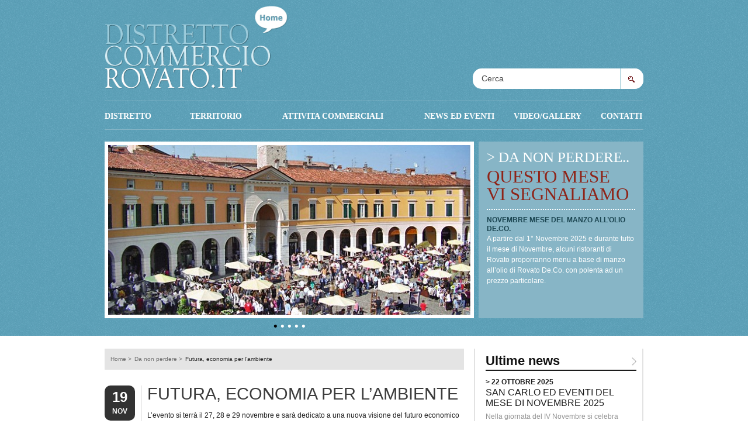

--- FILE ---
content_type: text/html; charset=UTF-8
request_url: https://distrettocommerciorovato.it/futura-economia-per-lambiente-1388
body_size: 9301
content:
<!DOCTYPE html PUBLIC "-//W3C//DTD XHTML 1.0 Transitional//EN" "http://www.w3.org/TR/xhtml1/DTD/xhtml1-transitional.dtd">
<html xmlns="http://www.w3.org/1999/xhtml" dir="ltr" lang="it-IT" prefix="og: https://ogp.me/ns#">
<head>
<meta http-equiv="Content-type" content="text/html; charset=UTF-8" />

<link href='http://fonts.googleapis.com/css?family=EB+Garamond' rel='stylesheet' type='text/css'>
<link rel="stylesheet" type="text/css" media="all" href="https://distrettocommerciorovato.it/wp-content/themes/distretto/style.css" />
<link rel="stylesheet" type="text/css" media="all" href="https://distrettocommerciorovato.it/wp-content/themes/distretto/milkbox/css/milkbox.css" />
<!--[if lte IE 8]><link rel="stylesheet" type="text/css" media="all" href="https://distrettocommerciorovato.it/wp-content/themes/distretto/ie.css" /><![endif]-->
<link rel="pingback" href="https://distrettocommerciorovato.it/xmlrpc.php" />

		<!-- All in One SEO 4.9.3 - aioseo.com -->
		<title>Futura, economia per l’ambiente</title>
	<meta name="robots" content="max-image-preview:large" />
	<meta name="author" content="Giorgia Raccagni"/>
	<link rel="canonical" href="https://distrettocommerciorovato.it/futura-economia-per-lambiente-1388" />
	<meta name="generator" content="All in One SEO (AIOSEO) 4.9.3" />
		<meta property="og:locale" content="it_IT" />
		<meta property="og:site_name" content="Distretto del commercio del comune di Rovato |" />
		<meta property="og:type" content="article" />
		<meta property="og:title" content="Futura, economia per l’ambiente" />
		<meta property="og:url" content="https://distrettocommerciorovato.it/futura-economia-per-lambiente-1388" />
		<meta property="article:published_time" content="2020-11-19T09:43:42+00:00" />
		<meta property="article:modified_time" content="2020-11-19T09:43:43+00:00" />
		<meta name="twitter:card" content="summary" />
		<meta name="twitter:title" content="Futura, economia per l’ambiente" />
		<script type="application/ld+json" class="aioseo-schema">
			{"@context":"https:\/\/schema.org","@graph":[{"@type":"Article","@id":"https:\/\/distrettocommerciorovato.it\/futura-economia-per-lambiente-1388#article","name":"Futura, economia per l\u2019ambiente","headline":"Futura, economia per l&#8217;ambiente","author":{"@id":"https:\/\/distrettocommerciorovato.it\/author\/radiovera#author"},"publisher":{"@id":"https:\/\/distrettocommerciorovato.it\/#organization"},"image":{"@type":"ImageObject","url":"https:\/\/distrettocommerciorovato.it\/wp-content\/uploads\/IMG-20201119-WA0017.jpg","width":1200,"height":628},"datePublished":"2020-11-19T10:43:42+01:00","dateModified":"2020-11-19T10:43:43+01:00","inLanguage":"it-IT","mainEntityOfPage":{"@id":"https:\/\/distrettocommerciorovato.it\/futura-economia-per-lambiente-1388#webpage"},"isPartOf":{"@id":"https:\/\/distrettocommerciorovato.it\/futura-economia-per-lambiente-1388#webpage"},"articleSection":"Da non perdere, News ed eventi"},{"@type":"BreadcrumbList","@id":"https:\/\/distrettocommerciorovato.it\/futura-economia-per-lambiente-1388#breadcrumblist","itemListElement":[{"@type":"ListItem","@id":"https:\/\/distrettocommerciorovato.it#listItem","position":1,"name":"Home","item":"https:\/\/distrettocommerciorovato.it","nextItem":{"@type":"ListItem","@id":"https:\/\/distrettocommerciorovato.it\/category\/news-ed-eventi#listItem","name":"News ed eventi"}},{"@type":"ListItem","@id":"https:\/\/distrettocommerciorovato.it\/category\/news-ed-eventi#listItem","position":2,"name":"News ed eventi","item":"https:\/\/distrettocommerciorovato.it\/category\/news-ed-eventi","nextItem":{"@type":"ListItem","@id":"https:\/\/distrettocommerciorovato.it\/futura-economia-per-lambiente-1388#listItem","name":"Futura, economia per l&#8217;ambiente"},"previousItem":{"@type":"ListItem","@id":"https:\/\/distrettocommerciorovato.it#listItem","name":"Home"}},{"@type":"ListItem","@id":"https:\/\/distrettocommerciorovato.it\/futura-economia-per-lambiente-1388#listItem","position":3,"name":"Futura, economia per l&#8217;ambiente","previousItem":{"@type":"ListItem","@id":"https:\/\/distrettocommerciorovato.it\/category\/news-ed-eventi#listItem","name":"News ed eventi"}}]},{"@type":"Organization","@id":"https:\/\/distrettocommerciorovato.it\/#organization","name":"Distretto del commercio del comune di Rovato","url":"https:\/\/distrettocommerciorovato.it\/"},{"@type":"Person","@id":"https:\/\/distrettocommerciorovato.it\/author\/radiovera#author","url":"https:\/\/distrettocommerciorovato.it\/author\/radiovera","name":"Giorgia Raccagni"},{"@type":"WebPage","@id":"https:\/\/distrettocommerciorovato.it\/futura-economia-per-lambiente-1388#webpage","url":"https:\/\/distrettocommerciorovato.it\/futura-economia-per-lambiente-1388","name":"Futura, economia per l\u2019ambiente","inLanguage":"it-IT","isPartOf":{"@id":"https:\/\/distrettocommerciorovato.it\/#website"},"breadcrumb":{"@id":"https:\/\/distrettocommerciorovato.it\/futura-economia-per-lambiente-1388#breadcrumblist"},"author":{"@id":"https:\/\/distrettocommerciorovato.it\/author\/radiovera#author"},"creator":{"@id":"https:\/\/distrettocommerciorovato.it\/author\/radiovera#author"},"image":{"@type":"ImageObject","url":"https:\/\/distrettocommerciorovato.it\/wp-content\/uploads\/IMG-20201119-WA0017.jpg","@id":"https:\/\/distrettocommerciorovato.it\/futura-economia-per-lambiente-1388\/#mainImage","width":1200,"height":628},"primaryImageOfPage":{"@id":"https:\/\/distrettocommerciorovato.it\/futura-economia-per-lambiente-1388#mainImage"},"datePublished":"2020-11-19T10:43:42+01:00","dateModified":"2020-11-19T10:43:43+01:00"},{"@type":"WebSite","@id":"https:\/\/distrettocommerciorovato.it\/#website","url":"https:\/\/distrettocommerciorovato.it\/","name":"Distretto del commercio del comune di Rovato","inLanguage":"it-IT","publisher":{"@id":"https:\/\/distrettocommerciorovato.it\/#organization"}}]}
		</script>
		<!-- All in One SEO -->

<link rel="alternate" type="application/rss+xml" title="Distretto del commercio del comune di Rovato &raquo; Feed" href="https://distrettocommerciorovato.it/feed" />
<link rel="alternate" type="application/rss+xml" title="Distretto del commercio del comune di Rovato &raquo; Feed dei commenti" href="https://distrettocommerciorovato.it/comments/feed" />
<link rel="alternate" type="application/rss+xml" title="Distretto del commercio del comune di Rovato &raquo; Futura, economia per l&#8217;ambiente Feed dei commenti" href="https://distrettocommerciorovato.it/futura-economia-per-lambiente-1388/feed" />
<script type="text/javascript">
window._wpemojiSettings = {"baseUrl":"https:\/\/s.w.org\/images\/core\/emoji\/14.0.0\/72x72\/","ext":".png","svgUrl":"https:\/\/s.w.org\/images\/core\/emoji\/14.0.0\/svg\/","svgExt":".svg","source":{"concatemoji":"https:\/\/distrettocommerciorovato.it\/wp-includes\/js\/wp-emoji-release.min.js?ver=cbbf34894a269131b60b7f409015c213"}};
/*! This file is auto-generated */
!function(e,a,t){var n,r,o,i=a.createElement("canvas"),p=i.getContext&&i.getContext("2d");function s(e,t){var a=String.fromCharCode,e=(p.clearRect(0,0,i.width,i.height),p.fillText(a.apply(this,e),0,0),i.toDataURL());return p.clearRect(0,0,i.width,i.height),p.fillText(a.apply(this,t),0,0),e===i.toDataURL()}function c(e){var t=a.createElement("script");t.src=e,t.defer=t.type="text/javascript",a.getElementsByTagName("head")[0].appendChild(t)}for(o=Array("flag","emoji"),t.supports={everything:!0,everythingExceptFlag:!0},r=0;r<o.length;r++)t.supports[o[r]]=function(e){if(p&&p.fillText)switch(p.textBaseline="top",p.font="600 32px Arial",e){case"flag":return s([127987,65039,8205,9895,65039],[127987,65039,8203,9895,65039])?!1:!s([55356,56826,55356,56819],[55356,56826,8203,55356,56819])&&!s([55356,57332,56128,56423,56128,56418,56128,56421,56128,56430,56128,56423,56128,56447],[55356,57332,8203,56128,56423,8203,56128,56418,8203,56128,56421,8203,56128,56430,8203,56128,56423,8203,56128,56447]);case"emoji":return!s([129777,127995,8205,129778,127999],[129777,127995,8203,129778,127999])}return!1}(o[r]),t.supports.everything=t.supports.everything&&t.supports[o[r]],"flag"!==o[r]&&(t.supports.everythingExceptFlag=t.supports.everythingExceptFlag&&t.supports[o[r]]);t.supports.everythingExceptFlag=t.supports.everythingExceptFlag&&!t.supports.flag,t.DOMReady=!1,t.readyCallback=function(){t.DOMReady=!0},t.supports.everything||(n=function(){t.readyCallback()},a.addEventListener?(a.addEventListener("DOMContentLoaded",n,!1),e.addEventListener("load",n,!1)):(e.attachEvent("onload",n),a.attachEvent("onreadystatechange",function(){"complete"===a.readyState&&t.readyCallback()})),(e=t.source||{}).concatemoji?c(e.concatemoji):e.wpemoji&&e.twemoji&&(c(e.twemoji),c(e.wpemoji)))}(window,document,window._wpemojiSettings);
</script>
<style type="text/css">
img.wp-smiley,
img.emoji {
	display: inline !important;
	border: none !important;
	box-shadow: none !important;
	height: 1em !important;
	width: 1em !important;
	margin: 0 0.07em !important;
	vertical-align: -0.1em !important;
	background: none !important;
	padding: 0 !important;
}
</style>
	<link rel='stylesheet' id='wp-block-library-css' href='https://distrettocommerciorovato.it/wp-includes/css/dist/block-library/style.min.css?ver=cbbf34894a269131b60b7f409015c213' type='text/css' media='all' />
<link rel='stylesheet' id='aioseo/css/src/vue/standalone/blocks/table-of-contents/global.scss-css' href='https://distrettocommerciorovato.it/wp-content/plugins/all-in-one-seo-pack/dist/Lite/assets/css/table-of-contents/global.e90f6d47.css?ver=4.9.3' type='text/css' media='all' />
<link rel='stylesheet' id='classic-theme-styles-css' href='https://distrettocommerciorovato.it/wp-includes/css/classic-themes.min.css?ver=1' type='text/css' media='all' />
<style id='global-styles-inline-css' type='text/css'>
body{--wp--preset--color--black: #000000;--wp--preset--color--cyan-bluish-gray: #abb8c3;--wp--preset--color--white: #ffffff;--wp--preset--color--pale-pink: #f78da7;--wp--preset--color--vivid-red: #cf2e2e;--wp--preset--color--luminous-vivid-orange: #ff6900;--wp--preset--color--luminous-vivid-amber: #fcb900;--wp--preset--color--light-green-cyan: #7bdcb5;--wp--preset--color--vivid-green-cyan: #00d084;--wp--preset--color--pale-cyan-blue: #8ed1fc;--wp--preset--color--vivid-cyan-blue: #0693e3;--wp--preset--color--vivid-purple: #9b51e0;--wp--preset--gradient--vivid-cyan-blue-to-vivid-purple: linear-gradient(135deg,rgba(6,147,227,1) 0%,rgb(155,81,224) 100%);--wp--preset--gradient--light-green-cyan-to-vivid-green-cyan: linear-gradient(135deg,rgb(122,220,180) 0%,rgb(0,208,130) 100%);--wp--preset--gradient--luminous-vivid-amber-to-luminous-vivid-orange: linear-gradient(135deg,rgba(252,185,0,1) 0%,rgba(255,105,0,1) 100%);--wp--preset--gradient--luminous-vivid-orange-to-vivid-red: linear-gradient(135deg,rgba(255,105,0,1) 0%,rgb(207,46,46) 100%);--wp--preset--gradient--very-light-gray-to-cyan-bluish-gray: linear-gradient(135deg,rgb(238,238,238) 0%,rgb(169,184,195) 100%);--wp--preset--gradient--cool-to-warm-spectrum: linear-gradient(135deg,rgb(74,234,220) 0%,rgb(151,120,209) 20%,rgb(207,42,186) 40%,rgb(238,44,130) 60%,rgb(251,105,98) 80%,rgb(254,248,76) 100%);--wp--preset--gradient--blush-light-purple: linear-gradient(135deg,rgb(255,206,236) 0%,rgb(152,150,240) 100%);--wp--preset--gradient--blush-bordeaux: linear-gradient(135deg,rgb(254,205,165) 0%,rgb(254,45,45) 50%,rgb(107,0,62) 100%);--wp--preset--gradient--luminous-dusk: linear-gradient(135deg,rgb(255,203,112) 0%,rgb(199,81,192) 50%,rgb(65,88,208) 100%);--wp--preset--gradient--pale-ocean: linear-gradient(135deg,rgb(255,245,203) 0%,rgb(182,227,212) 50%,rgb(51,167,181) 100%);--wp--preset--gradient--electric-grass: linear-gradient(135deg,rgb(202,248,128) 0%,rgb(113,206,126) 100%);--wp--preset--gradient--midnight: linear-gradient(135deg,rgb(2,3,129) 0%,rgb(40,116,252) 100%);--wp--preset--duotone--dark-grayscale: url('#wp-duotone-dark-grayscale');--wp--preset--duotone--grayscale: url('#wp-duotone-grayscale');--wp--preset--duotone--purple-yellow: url('#wp-duotone-purple-yellow');--wp--preset--duotone--blue-red: url('#wp-duotone-blue-red');--wp--preset--duotone--midnight: url('#wp-duotone-midnight');--wp--preset--duotone--magenta-yellow: url('#wp-duotone-magenta-yellow');--wp--preset--duotone--purple-green: url('#wp-duotone-purple-green');--wp--preset--duotone--blue-orange: url('#wp-duotone-blue-orange');--wp--preset--font-size--small: 13px;--wp--preset--font-size--medium: 20px;--wp--preset--font-size--large: 36px;--wp--preset--font-size--x-large: 42px;--wp--preset--spacing--20: 0.44rem;--wp--preset--spacing--30: 0.67rem;--wp--preset--spacing--40: 1rem;--wp--preset--spacing--50: 1.5rem;--wp--preset--spacing--60: 2.25rem;--wp--preset--spacing--70: 3.38rem;--wp--preset--spacing--80: 5.06rem;}:where(.is-layout-flex){gap: 0.5em;}body .is-layout-flow > .alignleft{float: left;margin-inline-start: 0;margin-inline-end: 2em;}body .is-layout-flow > .alignright{float: right;margin-inline-start: 2em;margin-inline-end: 0;}body .is-layout-flow > .aligncenter{margin-left: auto !important;margin-right: auto !important;}body .is-layout-constrained > .alignleft{float: left;margin-inline-start: 0;margin-inline-end: 2em;}body .is-layout-constrained > .alignright{float: right;margin-inline-start: 2em;margin-inline-end: 0;}body .is-layout-constrained > .aligncenter{margin-left: auto !important;margin-right: auto !important;}body .is-layout-constrained > :where(:not(.alignleft):not(.alignright):not(.alignfull)){max-width: var(--wp--style--global--content-size);margin-left: auto !important;margin-right: auto !important;}body .is-layout-constrained > .alignwide{max-width: var(--wp--style--global--wide-size);}body .is-layout-flex{display: flex;}body .is-layout-flex{flex-wrap: wrap;align-items: center;}body .is-layout-flex > *{margin: 0;}:where(.wp-block-columns.is-layout-flex){gap: 2em;}.has-black-color{color: var(--wp--preset--color--black) !important;}.has-cyan-bluish-gray-color{color: var(--wp--preset--color--cyan-bluish-gray) !important;}.has-white-color{color: var(--wp--preset--color--white) !important;}.has-pale-pink-color{color: var(--wp--preset--color--pale-pink) !important;}.has-vivid-red-color{color: var(--wp--preset--color--vivid-red) !important;}.has-luminous-vivid-orange-color{color: var(--wp--preset--color--luminous-vivid-orange) !important;}.has-luminous-vivid-amber-color{color: var(--wp--preset--color--luminous-vivid-amber) !important;}.has-light-green-cyan-color{color: var(--wp--preset--color--light-green-cyan) !important;}.has-vivid-green-cyan-color{color: var(--wp--preset--color--vivid-green-cyan) !important;}.has-pale-cyan-blue-color{color: var(--wp--preset--color--pale-cyan-blue) !important;}.has-vivid-cyan-blue-color{color: var(--wp--preset--color--vivid-cyan-blue) !important;}.has-vivid-purple-color{color: var(--wp--preset--color--vivid-purple) !important;}.has-black-background-color{background-color: var(--wp--preset--color--black) !important;}.has-cyan-bluish-gray-background-color{background-color: var(--wp--preset--color--cyan-bluish-gray) !important;}.has-white-background-color{background-color: var(--wp--preset--color--white) !important;}.has-pale-pink-background-color{background-color: var(--wp--preset--color--pale-pink) !important;}.has-vivid-red-background-color{background-color: var(--wp--preset--color--vivid-red) !important;}.has-luminous-vivid-orange-background-color{background-color: var(--wp--preset--color--luminous-vivid-orange) !important;}.has-luminous-vivid-amber-background-color{background-color: var(--wp--preset--color--luminous-vivid-amber) !important;}.has-light-green-cyan-background-color{background-color: var(--wp--preset--color--light-green-cyan) !important;}.has-vivid-green-cyan-background-color{background-color: var(--wp--preset--color--vivid-green-cyan) !important;}.has-pale-cyan-blue-background-color{background-color: var(--wp--preset--color--pale-cyan-blue) !important;}.has-vivid-cyan-blue-background-color{background-color: var(--wp--preset--color--vivid-cyan-blue) !important;}.has-vivid-purple-background-color{background-color: var(--wp--preset--color--vivid-purple) !important;}.has-black-border-color{border-color: var(--wp--preset--color--black) !important;}.has-cyan-bluish-gray-border-color{border-color: var(--wp--preset--color--cyan-bluish-gray) !important;}.has-white-border-color{border-color: var(--wp--preset--color--white) !important;}.has-pale-pink-border-color{border-color: var(--wp--preset--color--pale-pink) !important;}.has-vivid-red-border-color{border-color: var(--wp--preset--color--vivid-red) !important;}.has-luminous-vivid-orange-border-color{border-color: var(--wp--preset--color--luminous-vivid-orange) !important;}.has-luminous-vivid-amber-border-color{border-color: var(--wp--preset--color--luminous-vivid-amber) !important;}.has-light-green-cyan-border-color{border-color: var(--wp--preset--color--light-green-cyan) !important;}.has-vivid-green-cyan-border-color{border-color: var(--wp--preset--color--vivid-green-cyan) !important;}.has-pale-cyan-blue-border-color{border-color: var(--wp--preset--color--pale-cyan-blue) !important;}.has-vivid-cyan-blue-border-color{border-color: var(--wp--preset--color--vivid-cyan-blue) !important;}.has-vivid-purple-border-color{border-color: var(--wp--preset--color--vivid-purple) !important;}.has-vivid-cyan-blue-to-vivid-purple-gradient-background{background: var(--wp--preset--gradient--vivid-cyan-blue-to-vivid-purple) !important;}.has-light-green-cyan-to-vivid-green-cyan-gradient-background{background: var(--wp--preset--gradient--light-green-cyan-to-vivid-green-cyan) !important;}.has-luminous-vivid-amber-to-luminous-vivid-orange-gradient-background{background: var(--wp--preset--gradient--luminous-vivid-amber-to-luminous-vivid-orange) !important;}.has-luminous-vivid-orange-to-vivid-red-gradient-background{background: var(--wp--preset--gradient--luminous-vivid-orange-to-vivid-red) !important;}.has-very-light-gray-to-cyan-bluish-gray-gradient-background{background: var(--wp--preset--gradient--very-light-gray-to-cyan-bluish-gray) !important;}.has-cool-to-warm-spectrum-gradient-background{background: var(--wp--preset--gradient--cool-to-warm-spectrum) !important;}.has-blush-light-purple-gradient-background{background: var(--wp--preset--gradient--blush-light-purple) !important;}.has-blush-bordeaux-gradient-background{background: var(--wp--preset--gradient--blush-bordeaux) !important;}.has-luminous-dusk-gradient-background{background: var(--wp--preset--gradient--luminous-dusk) !important;}.has-pale-ocean-gradient-background{background: var(--wp--preset--gradient--pale-ocean) !important;}.has-electric-grass-gradient-background{background: var(--wp--preset--gradient--electric-grass) !important;}.has-midnight-gradient-background{background: var(--wp--preset--gradient--midnight) !important;}.has-small-font-size{font-size: var(--wp--preset--font-size--small) !important;}.has-medium-font-size{font-size: var(--wp--preset--font-size--medium) !important;}.has-large-font-size{font-size: var(--wp--preset--font-size--large) !important;}.has-x-large-font-size{font-size: var(--wp--preset--font-size--x-large) !important;}
.wp-block-navigation a:where(:not(.wp-element-button)){color: inherit;}
:where(.wp-block-columns.is-layout-flex){gap: 2em;}
.wp-block-pullquote{font-size: 1.5em;line-height: 1.6;}
</style>
<link rel="https://api.w.org/" href="https://distrettocommerciorovato.it/wp-json/" /><link rel="alternate" type="application/json" href="https://distrettocommerciorovato.it/wp-json/wp/v2/posts/1388" /><link rel="EditURI" type="application/rsd+xml" title="RSD" href="https://distrettocommerciorovato.it/xmlrpc.php?rsd" />
<link rel="wlwmanifest" type="application/wlwmanifest+xml" href="https://distrettocommerciorovato.it/wp-includes/wlwmanifest.xml" />

<link rel='shortlink' href='https://distrettocommerciorovato.it/?p=1388' />
<link rel="alternate" type="application/json+oembed" href="https://distrettocommerciorovato.it/wp-json/oembed/1.0/embed?url=https%3A%2F%2Fdistrettocommerciorovato.it%2Ffutura-economia-per-lambiente-1388" />
<link rel="alternate" type="text/xml+oembed" href="https://distrettocommerciorovato.it/wp-json/oembed/1.0/embed?url=https%3A%2F%2Fdistrettocommerciorovato.it%2Ffutura-economia-per-lambiente-1388&#038;format=xml" />
<script type="text/javascript">

  var _gaq = _gaq || [];
  _gaq.push(['_setAccount', 'UA-25723498-1']);
  _gaq.push(['_trackPageview']);

  (function() {
    var ga = document.createElement('script'); ga.type = 'text/javascript'; ga.async = true;
    ga.src = ('https:' == document.location.protocol ? 'https://ssl' : 'http://www') + '.google-analytics.com/ga.js';
    var s = document.getElementsByTagName('script')[0]; s.parentNode.insertBefore(ga, s);
  })();

</script>
</head>

<body class="post-template-default single single-post postid-1388 single-format-standard">
<div id="wrapper" class="hfeed">
	<div id="header">
		<div class="limit">
			<div id="branding" class="banner">
				<div id="site-title">
					<a href="https://distrettocommerciorovato.it/" title="Distretto del commercio del comune di Rovato" rel="home">
												<img src="https://distrettocommerciorovato.it/wp-content/themes/distretto/images/home-distretto.jpg" width="313" height="152" alt="Distretto del commercio del comune di Rovato" />
												<span>Distretto del commercio del comune di Rovato</span>
					</a>					
				</div>
			</div><!-- #branding -->

			<div id="access" class="navigation">
			  				<div class="skip-link screen-reader-text"><a href="#content" title="Vai al contenuto">Vai al contenuto</a></div>
								<div id="container-menu-header" class="menu-menu-principale-container"><ul id="menu-menu-principale" class="menu"><li id="menu-item-40" class="menu-item menu-item-type-post_type menu-item-object-page menu-item-has-children menu-item-40"><a href="https://distrettocommerciorovato.it/distretto">Distretto</a>
<ul class="sub-menu">
	<li id="menu-item-1021" class="menu-item menu-item-type-post_type menu-item-object-page menu-item-1021"><a href="https://distrettocommerciorovato.it/distretto/il-distretto">Il distretto</a></li>
	<li id="menu-item-1020" class="menu-item menu-item-type-post_type menu-item-object-page menu-item-1020"><a href="https://distrettocommerciorovato.it/distretto/progetto-commercio">Progetto commercio</a></li>
	<li id="menu-item-1019" class="menu-item menu-item-type-post_type menu-item-object-page menu-item-1019"><a href="https://distrettocommerciorovato.it/distretto/interventi">Interventi</a></li>
</ul>
</li>
<li id="menu-item-39" class="menu-item menu-item-type-post_type menu-item-object-page menu-item-has-children menu-item-39"><a href="https://distrettocommerciorovato.it/territorio">Territorio</a>
<ul class="sub-menu">
	<li id="menu-item-1024" class="menu-item menu-item-type-post_type menu-item-object-page menu-item-1024"><a href="https://distrettocommerciorovato.it/territorio/rovato">Rovato</a></li>
	<li id="menu-item-1023" class="menu-item menu-item-type-post_type menu-item-object-page menu-item-1023"><a href="https://distrettocommerciorovato.it/territorio/il-mercato-del-lunedi">Il mercato del lunedì</a></li>
	<li id="menu-item-1022" class="menu-item menu-item-type-post_type menu-item-object-page menu-item-1022"><a href="https://distrettocommerciorovato.it/territorio/luoghi-da-visitare">Luoghi da visitare</a></li>
</ul>
</li>
<li id="menu-item-103" class="menu-item menu-item-type-post_type menu-item-object-page menu-item-has-children menu-item-103"><a href="https://distrettocommerciorovato.it/le-attivita-commerciali-del-distretto">Attivita commerciali</a>
<ul class="sub-menu">
	<li id="menu-item-1026" class="menu-item menu-item-type-post_type menu-item-object-page menu-item-1026"><a href="https://distrettocommerciorovato.it/le-attivita-commerciali-del-distretto/categorie-merceologiche">Categorie merceologiche</a></li>
	<li id="menu-item-1025" class="menu-item menu-item-type-post_type menu-item-object-page menu-item-1025"><a href="https://distrettocommerciorovato.it/le-attivita-commerciali-del-distretto/ordine-alfabetico">Ordine alfabetico</a></li>
</ul>
</li>
<li id="menu-item-109" class="menu-item menu-item-type-taxonomy menu-item-object-category current-post-ancestor current-menu-parent current-post-parent menu-item-109"><a href="https://distrettocommerciorovato.it/category/news-ed-eventi">News ed eventi</a></li>
<li id="menu-item-113" class="menu-item menu-item-type-post_type menu-item-object-page menu-item-113"><a href="https://distrettocommerciorovato.it/galleria-fotografica">Video/Gallery</a></li>
<li id="menu-item-37" class="menu-item menu-item-type-post_type menu-item-object-page menu-item-37"><a href="https://distrettocommerciorovato.it/contatti">Contatti</a></li>
</ul></div>			</div><!-- #access -->
			
			<div id="search" ><form method="get" id="searchform" action="https://distrettocommerciorovato.it/">
    <div><label class="screen-reader-text" for="s">Search for:</label>
        <input type="text" value="Cerca" name="s" id="s" />
        <!-- <input type="submit" id="searchsubmit" value="cerca" /> -->
        <button type="submit" id="searchsubmit" >Cerca</button>
    </div>
</form></div>
			
															<div id="galleryBig">
															<div class="photo_box" >
									<div class="img"><img src="https://distrettocommerciorovato.it/wp-content/uploads/rovato-sbarazzo2-620x290.jpg" width="620" height="290" alt="rovato-sbarazzo" /></div>
								</div>
								<div class="segnaposto_box">										<a class="active" href="https://distrettocommerciorovato.it/wp-content/uploads/rovato-sbarazzo2-620x290.jpg" target="_blank" title="rovato-sbarazzo" >&#149;</a>
																										<a class="loadImg" href="https://distrettocommerciorovato.it/wp-content/uploads/rovato-municipio-620x290.jpg" target="_blank" title="rovato-municipio" >&#149;</a>
																										<a class="loadImg" href="https://distrettocommerciorovato.it/wp-content/uploads/rovato-panoramica2-620x290.jpg" target="_blank" title="rovato-panoramica2" >&#149;</a>
																										<a class="loadImg" href="https://distrettocommerciorovato.it/wp-content/uploads/rovato-monte-orfano-620x290.jpg" target="_blank" title="Vista notturna del monte Orfano di Rovato" >&#149;</a>
																										<a class="loadImg" href="https://distrettocommerciorovato.it/wp-content/uploads/rovato-11-620x290.jpg" target="_blank" title="rovato-1" >&#149;</a>
									</div>														
						</div><!-- #galleryBig -->
										
								<div id="home-news" >
					<div class="title">
						<span class="riga1" >&gt; DA NON PERDERE..</span>
						<span class="riga2" >QUESTO MESE <br />VI SEGNALIAMO</span>
					</div>
										<div class="text">
						<h3 class="campo1" ><a href="https://distrettocommerciorovato.it/novembre-mese-del-manzo-allolio-de-co-2014" >Novembre Mese del Manzo all&#8217;Olio De.Co.</a></h3>
					<p>A partire dal 1° Novembre 2025 e durante tutto il mese di Novembre, alcuni ristoranti di Rovato proporranno menu a base di manzo all&#8217;olio di Rovato De.Co. con polenta ad un prezzo particolare.</p>
					</div>
				</div> 
										
		</div>
	</div><!-- #header -->

	<div id="main">

		<div id="container">
			<div id="content">
				<div id="breadcrumb">
					<div class="element">
					  <a href="https://distrettocommerciorovato.it/">
					    <span>Home</span>
					  </a> >
					</div>
											<div class="element" >
						  <a href="https://distrettocommerciorovato.it/category/da-non-perdere" >
						    <span>Da non perdere</span>
						  </a> >
						</div>
											<div class="element last">
						  <span>Futura, economia per l&#8217;ambiente</span>
						</div>
				</div>
			
								<div id="post-1388" class="post-1388 post type-post status-publish format-standard has-post-thumbnail hentry category-da-non-perdere category-news-ed-eventi">
					<div class="entry-content">
						<div class="data" >
							<span class="giorno" >19</span>
							<span class="mese" >Nov</span>
						</div>
						<div class="box_txt">
							<h1 class="entry-title titolo-news">Futura, economia per l&#8217;ambiente</h1>
		
							
								
<p>L’evento si terrà il 27, 28 e 29 novembre e sarà dedicato a una nuova visione del futuro economico del nostro pianeta: un domani realistico e sostenibile, in cui Uomo, Natura, Ambiente ed Economia possano convivere INSIEME IN ARMONIA.</p>



<p>FUTURA vuole proporre una visione sistemica e innovativa: ribadire che, già oggi, la sostenibilità è un fattore di competitività per il Paese e le sue imprese.</p>



<p>Per questo la manifestazione è stata pensata come un laboratorio estremamente concreto e operativo che aiuti le imprese che vogliono fare innovazione sostenibile, fornendo loro tutte le informazioni sulle opportunità offerte dal programma quadro Horizon Europe 2021-2027.</p>



<p>Le aziende avranno l’opportunità di interagire direttamente con i funzionari dell’Unione Europea che forniranno loro valutazioni e indicazioni utili per accedere ai bandi dedicati proprio a questi temi.</p>



<p>Mai come ora l’economia e il rispetto del nostro pianeta possono coesistere in un progetto comune di crescita e sviluppo che arricchisca in modo coerente e omogeneo l’intero pianeta.</p>



<p>Il programma sui social e <a href="https://www.futura-brescia.it">https://www.futura-brescia.it</a> Futura Brescia</p>
															
		
							<div class="entry-utility">
															</div><!-- .entry-utility -->
						</div>
					</div><!-- .entry-content -->
				</div><!-- #post-## -->
				
			</div><!-- #content -->
			
		<div id="sidebar" class="widget-area complementary">
			<ul class="xoxo">
						
	<li id="ultime-news" class="widget-container">
		<h3 class="widget-title">Ultime news</h3>
		<ul class="slider" >
					<li class="item item1" >
				<div class="data">> 22 Ottobre 2025</div>
				<a class="titolo" href="https://distrettocommerciorovato.it/san-carlo-ed-eventi-del-mese-di-novembre-2025-2005" >San Carlo ed eventi del mese di Novembre 2025</a>
				<div class="testo"><p>Nella giornata del IV Novembre si celebra l’Unità Nazionale della Repubblica italiana e la festa delleForze Armate. La ricorrenza impone quindi la memoria per l’immane sacrificio consumato sui campidi battaglia italiani e stranieri dai nostri eroici soldati nella prima e &hellip; <a class="more-link" href="https://distrettocommerciorovato.it/san-carlo-ed-eventi-del-mese-di-novembre-2025-2005">Continua a leggere<span class="meta-nav"> »</span></a></p>
</div>
			</li>
					<li class="item item2" >
				<div class="data">> 26 Settembre 2025</div>
				<a class="titolo" href="https://distrettocommerciorovato.it/come-in-famiglia-vittorio-e-mariella-day-1996" >Come in Famiglia. Vittorio e Mariella Day</a>
				<div class="testo"><p>Una giornata di natura, cultura e gusto al Convento.Passeggiate, laboratori per bambini, visite guidate, degustazioni, musica dal vivo e momenti di incontro con artisti e produttori del territorio.Presso il Convento della SS. Annunciata a Rovato, sabato 4 ottobre 2025 dalle &hellip; <a class="more-link" href="https://distrettocommerciorovato.it/come-in-famiglia-vittorio-e-mariella-day-1996">Continua a leggere<span class="meta-nav"> »</span></a></p>
</div>
			</li>
					<li class="item item3" >
				<div class="data">> 09 Giugno 2025</div>
				<a class="titolo" href="https://distrettocommerciorovato.it/cenacolo-letterario-per-un-risorgente-neo-umanesimo-2-1979" >Cenacolo Letterario per un risorgente Neo-Umanesimo</a>
				<div class="testo"><p>Città di Rovato e Premio Internazionale Franciacorta organizzano la VI edizione di “Cenacolo Letterario per un risorgente Neo-Umanesimo”, presso il Convento SS Annunciata in via Monte Orfano 9 a Rovato.</p>
</div>
			</li>
					<li class="item item4" >
				<div class="data">> 04 Giugno 2025</div>
				<a class="titolo" href="https://distrettocommerciorovato.it/p-assaggiando-per-la-campagna-1969" >P&#8230;Assaggiando per la campagna</a>
				<div class="testo"><p>Passeggiata con degustazioni per le frazioni di Rovato, partenza ed arrivo dal Parco di Sant&#8217;Andrea in via Collodi, passando per San Giuseppe e Sant&#8217;Anna.Sabato 5 Luglio partenza alle ore 18.30 con registrazione e consegna del kit dalle ore 17.30.All&#8217;arrivo notte &hellip; <a class="more-link" href="https://distrettocommerciorovato.it/p-assaggiando-per-la-campagna-1969">Continua a leggere<span class="meta-nav"> »</span></a></p>
</div>
			</li>
					<li class="item item5" >
				<div class="data">> 21 Maggio 2025</div>
				<a class="titolo" href="https://distrettocommerciorovato.it/bando-imprese-storiche-verso-il-futuro-anno-2025-2-1965" >Bando “Imprese storiche verso il futuro anno 2025”</a>
				<div class="testo"><p>Regione Lombardia ha pubblicato il bando “Imprese storiche verso il futuro anno 2025” rivolto alle imprese storiche iscritte nel registro regionale. La presentazione delle domande dovrà essere effettuata tramite&nbsp; apposita piattaforma entro il 16 giugno 2025. Potrà essere erogato un &hellip; <a class="more-link" href="https://distrettocommerciorovato.it/bando-imprese-storiche-verso-il-futuro-anno-2025-2-1965">Continua a leggere<span class="meta-nav"> »</span></a></p>
</div>
			</li>
				</ul>
	</li> 
		<li id="loghi-sidebar" class="widget-container">
		
	</li>
			</ul>
		</div><!-- #primary .widget-area -->

		</div><!-- #container -->
	</div><!-- #main -->

	<div id="footer" class="contentinfo">
		<div id="footerBox">
			<div class="limit">
				<div class="box box1">
					<h3 class="title" >Progetto</h3>
												<h5 class="campo1" >Progetto commercio</h5>
							<div class="testo" ><p>Perchè un distretto del commercio a Rovato? Il distretto del commercio di Rovato nasce dalla volontà dei partner di fornire un’identità, un posizionamento e una programmazione al sistema del commercio locale, da sempre fattore di traino della comunità. La centralità &hellip; <a class="more-link" href="https://distrettocommerciorovato.it/distretto/progetto-commercio">Continua a leggere<span class="meta-nav"> »</span></a></p>
							</div>
									</div>
				<div class="box box2"> 
					<h3 class="title" >Territorio</h3>
												<h5 class="campo1" >Rovato</h5>
							<div class="testo" ><p>Alcune informazioni Il comune di Rovato si trova nell’alta pianura bresciana compresa fra i colli del lago di Iseo a nord e la pianura cerealicola a sud. Oggi ha una superficie di 26,10 kmq e una popolazione residente superiore ai &hellip; <a class="more-link" href="https://distrettocommerciorovato.it/territorio/rovato">Continua a leggere<span class="meta-nav"> »</span></a></p>
							</div>
									</div>
				<div class="box box3">
					<h3 class="title" >Da visitare</h3>
											<div class="davistareFooter count1">
							<h5 class="campo1" >PIAZZA CAVOUR</h5>
							<div class="testo" ><p>Altrimenti detta piazza Vantini, dal nome del celebre architetto Rodolfo Vantini che la progettò su richiesta del prevosto Angelini nell’Ottocento, è ora il cuore di Rovato e la seconda piazza semicircolare in pendenza più grande d’Italia. Fu ideata come piazza &hellip; <a class="more-link" href="https://distrettocommerciorovato.it/territorio/luoghi-da-visitare/piazza-cavour">Continua a leggere<span class="meta-nav"> »</span></a></p>
							</div>
						</div>
									</div>
				<div class="box box4"> 
					<h3 class="title" >Contatti</h3>
					<div class="testo">
						<div class="campo1" ><strong>DISTRETTO DEL COMMERCIO<br />COMUNE DI ROVATO</strong></div>
						<div>Via Lamarmora 7 – 25038 Rovato</div><br/>
						<div><strong>Apertura al pubblico ufficio commercio:</strong></div>
						<div>lunedì dalle 09:00 alle 18:00</div>
						<div>giovedì dalle 10:30 alle 13:00</div>
						<div>Tel: 030 7713224/225</div>
						<div>Fax: 030 7713257</div><br/>
						<div><a href="mailto:ufficio.commercio@comune.rovato.bs.it">ufficio.commercio@comune.rovato.bs.it</a></div>
						
					</div>
				</div>
			</div><!-- #footerBox -->
		</div>
		<div id="footerTxt">
			<div class="limit">
				<div class="left box" >
					<div class="title">DISTRETTO DEL COMMERCIO<br/>COMUNE DI ROVATO</div>
					<div class="txt">Via Lamarmora 7 - 25038 Rovato (BS)<br/>P.IVA 00563420983 - C.F. 00450610175</div>
				</div>
				<div class="center box" ><img src="https://distrettocommerciorovato.it/wp-content/themes/distretto/images/logo-comune-footer.jpg" width="118" height="71" alt="Comune di Rovato" /></div>
				<div class="right box" >
					<div class="txt">© COMUNE di ROVATO 2011<br/>
					All rights reserved<br/><br/>
					<p>REALIZZATO DA <a href="http://www.ardua.it" target="_blank" >+ARDUA+</a></p>
					</div>
				</div>
			</div>
		</div>
	</div><!-- #footer -->

</div><!-- #wrapper -->
<script type="text/javascript" src="https://distrettocommerciorovato.it/wp-content/themes/distretto/js/mootools-core-1.3.2-full-nocompat-yc.js" ></script>
<script type="text/javascript" src="https://distrettocommerciorovato.it/wp-content/themes/distretto/js/common.js" ></script>
<script type="text/javascript" src="https://distrettocommerciorovato.it/wp-content/themes/distretto/milkbox/milkbox-yc.js" ></script>
</body>
</html>


--- FILE ---
content_type: text/css
request_url: https://distrettocommerciorovato.it/wp-content/themes/distretto/style.css
body_size: 6044
content:
/*
Theme Name: Distretto del comune di Rovato
Description: Tema sviluppato per il distretto del comune di Rovato
Author: Andrea Pagani, Fabrizio Rizzini
Version: 0.1
Tags: blue, white, two-columns, fixed-width, microformats, rtl-language-support, editor-style, custom-menu
*/


/* --------------------------------------------------------------

   reset.css
   * Resets default browser CSS.

-------------------------------------------------------------- */

html {
  margin:0;
  padding:0;
  border:0;
}

body, div, span, object, iframe,
h1, h2, h3, h4, h5, h6, p, blockquote, pre,
a, abbr, acronym, address, code,
del, dfn, em, img, q, dl, dt, dd, ol, ul, li,
fieldset, form, label, legend,
table, caption, tbody, tfoot, thead, tr, th, td,
article, aside, dialog, figure, footer, header,
hgroup, nav, section {
  margin: 0;
  padding: 0;
  border: 0;
  font-size: 100%;
  font: inherit;
  vertical-align: baseline;
}

/* This helps to make newer HTML5 elements behave like DIVs in older browers */
article, aside, details, figcaption, figure, dialog,
footer, header, hgroup, menu, nav, section {
    display:block;
}

/* Line-height should always be unitless! */
body {
  line-height: 1.5;
  background: white;
}

/* Tables still need 'cellspacing="0"' in the markup. */
table {
  border-collapse: separate;
  border-spacing: 0;
}
/* float:none prevents the span-x classes from breaking table-cell display */
caption, th, td {
  text-align: left;
  font-weight: normal;
  float:none !important;
}
table, th, td {
  vertical-align: middle;
}

/* Remove possible quote marks (") from <q>, <blockquote>. */
blockquote:before, blockquote:after, q:before, q:after { content: ''; }
blockquote, q { quotes: "" ""; }

/* Remove annoying border on linked images. */
a img { border: none; }

/* Remember to define your own focus styles! */
:focus { outline: 0; }

/* --------------------------------------------------------------

   typography.css
   * Sets up some sensible default typography.

-------------------------------------------------------------- */

/* Default font settings.
   The font-size percentage is of 16px. (0.75 * 16px = 12px) */
html { font-size:100.01%; }
body {
  font-size: 75%;
  color: #1C1C1C;
  background: #fff;
  font-family: Verdana, Geneva, Arial, Helvetica, sans-serif
}


/* Headings
-------------------------------------------------------------- */

h1,h2,h3,h4,h5,h6 { font-weight: normal; color: #111; }

h1 { font-size: 2.4em; line-height: 1; margin-bottom: 0.5em; }
h2 { font-size: 2em; margin-bottom: 0.75em; }
h3 { font-size: 1.5em; line-height: 1; margin-bottom: 1em; }
h4 { font-size: 1.2em; line-height: 1.25; margin-bottom: 1.25em; }
h5 { font-size: 1em; font-weight: bold; margin-bottom: 1.5em; }
h6 { font-size: 1em; font-weight: bold; }

h1 img, h2 img, h3 img,
h4 img, h5 img, h6 img {
  margin: 0;
}


/* Text elements
-------------------------------------------------------------- */

p           { margin: 0 0 1.5em; }
/*
  These can be used to pull an image at the start of a paragraph, so
  that the text flows around it (usage: <p><img class="left">Text</p>)
 */
.left       { float: left !important; }
p .left     { margin: 1.5em 1.5em 1.5em 0; padding: 0; }
.right      { float: right !important; }
p .right    { margin: 1.5em 0 1.5em 1.5em; padding: 0; }

a:focus,
a:hover     { color: #09f; }
a           { color: #06c; text-decoration: underline; }

blockquote  { margin: 1.5em; color: #666; font-style: italic; }
strong,dfn  { font-weight: bold; }
em,dfn      { font-style: italic; }
sup, sub    { line-height: 0; }

abbr,
acronym     { border-bottom: 1px dotted #666; }
address     { margin: 0 0 1.5em; font-style: italic; }
del         { color:#666; }

pre         { margin: 1.5em 0; white-space: pre; }
pre,code,tt { font: 1em 'andale mono', 'lucida console', monospace; line-height: 1.5; }


/* Lists
-------------------------------------------------------------- */

li ul,
li ol  { margin: 0; }
ul, ol { margin: 0 1.5em 1.5em 0; padding-left: 1.5em; }

ul     { list-style-type: disc; }
ol     { list-style-type: decimal; }

dl     { margin: 0 0 1.5em 0; }
dl dt  { font-weight: bold; }
dd     { margin-left: 1.5em;}


/* Tables
-------------------------------------------------------------- */

/*
  Because of the need for padding on TH and TD, the vertical rhythm
  on table cells has to be 27px, instead of the standard 18px or 36px
  of other elements.
 */
table         { margin-bottom: 1.4em; width:100%; }
th            { font-weight: bold; }
thead th      { background: #c3d9ff; }
th,td,caption { padding: 4px 10px 4px 5px; }
/*
  You can zebra-stripe your tables in outdated browsers by adding
  the class "even" to every other table row.
 */
tbody tr:nth-child(even) td,
tbody tr.even td  {
  background: #e5ecf9;
}
tfoot       { font-style: italic; }
caption     { background: #eee; }


/* Misc classes
-------------------------------------------------------------- */

.small     { font-size: .8em; margin-bottom: 1.875em; line-height: 1.875em; }
.large     { font-size: 1.2em; line-height: 2.5em; margin-bottom: 1.25em; }
.hide      { display: none; }

.quiet     { color: #666; }
.loud      { color: #000; }
.highlight { background:#ff0; }
.added     { background:#060; color: #fff; }
.removed   { background:#900; color: #fff; }

.first     { margin-left:0; padding-left:0; }
.last      { margin-right:0; padding-right:0; }
.top       { margin-top:0; padding-top:0; }
.bottom    { margin-bottom:0; padding-bottom:0; }

/* Personalizzazioni
-------------------------------------------------------------- */
a{ color: #7e2923; text-decoration: none; }
a:hover{ color:#787878; text-decoration: underline; }
.screen-reader-text { position: absolute; left: -9000px; }
.alignleft { display: inline; float: left; margin-right: 1.625em; }
.alignright { display: inline; float: right; margin-left: 1.625em; }
.aligncenter { clear: both;	display: block;	margin-left: auto; margin-right: auto; }

.wp-caption{  background-color: #FFFFFF; border: 1px solid #C0C0C0; padding: 4px 0; margin-bottom: 10px; max-width: 632px !important; text-align: center; position: relative;}
.wp-caption-text{ text-align: center; padding: 4px 0; margin:0; width: 100%; color: #FFF; background-color: #1C1C1C; }

#header,#footer{ background: url('images/pattern.jpg');  clear: both; }
#header{ border-bottom: 22px solid #FFF; }
.home #header{ border: none; }
#container,.limit{ width: 922px; margin: 0 auto; position: relative; padding: 0 23px; clear: both;}
#container{ overflow: hidden; background: url('images/bordospalladx.jpg') repeat-y 655px; border-bottom: 30px solid #FFF; }
#header .limit{ height:574px; }
#main{ float: left; display: inline;  width: 100%;}

#site-title{ margin-bottom: 20px; }
#site-title, #site-title a, #site-title img{ display: block; float: left; display: inline; }
#site-title span{ display: none;}

#container-menu-header{ width: 922px; height: 70px; overflow: hidden;}

#menu-menu-principale, #menu-menu-principale li{ float: left; display: inline; list-style:none; margin: 0; padding: 0; position: relative; }
#menu-menu-principale{ width: 100%; height:50px; border-top: 1px solid #87b5c6;  border-bottom: 1px solid #87b5c6; clear: both; margin-bottom: 20px; }
#menu-menu-principale a{ display: block; color: #FFF; text-decoration: none; font-size: 1.2em; font-weight:bold; line-height: 50px; text-transform: uppercase; font-family: Garamond, serif; /*font-family: 'EB Garamond', serif;*/ }
#menu-menu-principale a:hover, #menu-menu-principale li:hover a{ color: #000; }
#menu-menu-principale #menu-item-40 { width: 117px; text-align: left; }
#menu-menu-principale #menu-item-39 { width: 146px; text-align: center; }
#menu-menu-principale #menu-item-103 { width: 255px; text-align: center; }
#menu-menu-principale #menu-item-109 { width: 178px; text-align: center; }
#menu-menu-principale #menu-item-113 { width: 124px; text-align: center; }
#menu-menu-principale #menu-item-37 { width: 100px; text-align: right;  }

#menu-menu-principale .current-menu-item a{ color: #000; text-shadow: 1px 1px 1px #4F6870; }
#menu-menu-principale .current-page-ancestor a{ color: #333; text-shadow: 1px 1px 1px #4F6870; }

#menu-menu-principale .sub-menu, #menu-menu-principale.sub-menu li{ float: left; display: inline; list-style: none; margin: 0; padding: 0; }
#menu-menu-principale .sub-menu{ position: absolute; top: 35px; left: 0px; width: 600px; display: none; z-index:2; }
#menu-item-39 .sub-menu{ left: 15px; }
#menu-item-103 .sub-menu{ left: 25px; }
#menu-menu-principale .sub-menu li {background: url("images/pattern.jpg") repeat scroll 0 0 transparent; padding: 0 10px 0 0px; }
#menu-menu-principale .sub-menu li a{ line-height: 10px; font-size: 0.9em; color: #C5DFE7; text-shadow: none; margin: 0; padding: 10px 0 10px 15px; background: url("images/barra_submenu.jpg") no-repeat scroll -1px center transparent; }
#menu-menu-principale .sub-menu li a:hover{ color: #112a32;}
#menu-menu-principale .sub-menu li:first-child a{ border: none; padding-left: 10px; background: none; }
#menu-item-40 .sub-menu li:first-child a{ padding-left: 0; }
#menu-menu-principale li:hover .sub-menu, #menu-menu-principale li.hover .sub-menu { display: block; }
#menu-menu-principale .sub-menu .current-menu-item a{ color: #000; text-shadow: 1px 1px 1px #4F6870; }

#search{ position: absolute; right: 23px; top:117px; height: 35px; background-color: #FFF;
     -moz-border-radius: 15px; 
  -webkit-border-radius: 15px; 
          border-radius: 15px; 

  -moz-background-clip: padding; -webkit-background-clip: padding-box; background-clip: padding-box; 
 }
#search input{ margin: 0; padding: 0; border: 0; background: none;}
#search #s{ width: 220px; font-size: 1.2em; line-height: 18px; padding: 8px 15px; color:#424242; }
#search #searchsubmit{ width: 39px; height:35px; overflow:hidden; background: url('images/cerca.gif') no-repeat; border:none; border-left: 1px solid #3791AB; text-indent: 99px;
	-webkit-border-top-right-radius: 15px;
	-webkit-border-bottom-right-radius: 15px;
	-moz-border-radius-topright: 15px;
	-moz-border-radius-bottomright: 15px;
	border-top-right-radius: 15px;
	border-bottom-right-radius: 15px;

  -moz-background-clip: padding; -webkit-background-clip: padding-box; background-clip: padding-box;  }  

#galleryBig{ float: left; display: inline; width: 620px; height: 290px;  border: 6px solid #FFF; position: relative;}
#galleryBig .photo_box, #galleryBig .photo_box .img{ width: 620px; height: 290px; background-color: #EEE; position: absolute; top:0; left: 0; text-align: center; overflow: hidden; }
#galleryBig .segnaposto_box{ position: absolute; bottom: -34px; left: 0; width: 620px; text-align: center; font-size: 1.6em; display: none;  }
#galleryBig .segnaposto_box a{ color: #FFF; text-decoration: none; }
#galleryBig .segnaposto_box a:hover{ color: #8F2418; }
#galleryBig .segnaposto_box a.active{ color: #000; }


#txtHead{ float: left; display: inline; width: 632px; height: 302px; overflow: hidden; position: relative;}
#txtHead .title1{ color: #FFF; font-family: 'EB Garamond', serif; font-size: 5.2em; line-height: 52px; padding-top: 10px; margin-bottom: 20px;}
#txtHead .title2{ color: #FFF; font-size: 1.3em; }
#txtHead .title3{ font-size: 2.6em; color: #FFF; font-family: 'EB Garamond', serif; line-height: 30px; padding-top: 10px; margin-bottom: 20px;}
#txtHead .lettere, #txtHead .lettere li{ float: left; display: inline; list-style: none; padding: 0; margin: 0; }
#txtHead .lettere{ width: 660px; position: relative; left: -18px; }
#txtHead .lettere a{ font-family: 'EB Garamond', serif; color: #FFF; text-decoration: none; font-size: 5em; line-height: 70px; overflow: hidden; display: block; text-align: center;  }
#txtHead .lettere a:hover, #txtHead .lettere a.active{ color: #1C1C1C; }

.form1 select{ width: 570px; margin: 9px 0 0 15px; background: none; border: none;  }
.form1 .box_categorie{ width: 600px; height: 36px; background-color: #FFF; margin:10px 0 13px;
 -moz-border-radius: 15px; 
  -webkit-border-radius: 15px; 
          border-radius: 15px; 
  -moz-background-clip: padding; -webkit-background-clip: padding-box; background-clip: padding-box;  }

#home-news{ float: right; display: inline; width: 254px; height: 260px; background-color: #87b5c6; padding: 8px 14px 34px; position: relative; }
#home-news .title{ border-bottom: 2px dotted #FFF; padding-bottom: 10px; margin-bottom: 10px; }
#home-news .riga1{ font-size: 2.1em; color: #FFF; font-family: 'EB Garamond', serif; text-align: justify; }
#home-news .riga2{ color: #8f2418; font-family: 'EB Garamond', serif; font-size: 2.6em; line-height: 30px; }
#home-news .riga3{ display: block; font-size: 3.4em; color: #FFF; font-family: 'EB Garamond', serif; text-align: center; line-height: 35px; height: 35px; width: 100%; overflow: hidden; }
#home-news .riga4, #home-news .riga5{ color: #FFF; display: block; font-family: 'EB Garamond', serif;  }
#home-news .riga4{ font-size: 3.4em; line-height: 35px; }
#home-news .riga5{ font-size: 2.7em; line-height: 25px; }

#home-news .lista_territorio, #home-news .lista_gallery, #home-news .lista_territorio li, #home-news .lista_gallery li{ margin: 0; padding:0; list-style: none; }
#home-news .lista_territorio, #home-news .lista_gallery{ color: #FFF; border-bottom: 2px dotted #FFF; height: 222px; padding-left: 4px; overflow: hidden;}
#home-news .lista_gallery { height: 198px; }
#home-news .lista_territorio a, #home-news .lista_gallery a{ color: #FFF; margin-bottom: 2px; text-decoration: none; display: block; width: 100%; font-size: 1.1em; line-height: 20px; height: 20px;  }
#home-news .lista_territorio a:hover, #home-news .lista_territorio a.active, #home-news .lista_gallery a:hover, #home-news .lista_gallery a.active{ color: #000; }

#home-news .campo1 a{ color: #FFF; text-decoration: none; text-transform: uppercase; font-weight: bold; line-height: 15px; color: #1A4450  }
#home-news .campo1 a:hover{ text-decoration: underline; color: #0E242A; }
#home-news .campo1 { margin-bottom: 8px; font-size: 1em; line-height: 18px; margin-bottom: 0px; }
/*#home-news .data { color: #FFF; font-size: 0.9em; margin-bottom: 2px;  }*/
#home-news .text{ color: #FFF; height: 123px; width:100%; overflow: hidden;  }
#home-news .more-link { position: absolute; bottom: 12px; right: 14px; }

.more-link, .form1 .submit{ float: right; clear: both; margin-top:10px; background-color: #1A4450; color: #FFF; padding: 0 10px; text-decoration: none; line-height:28px; height:29px; text-transform: uppercase;
     -moz-border-radius: 14px; 
  -webkit-border-radius: 14px; 
          border-radius: 14px; 
  -moz-background-clip: padding; -webkit-background-clip: padding-box; background-clip: padding-box; 
}
.more-link:hover, .form1 .submit:hover{ color: #FFF; background-color: #0E242A;  }
.form1 .submit { border: none; text-transform: none; margin-right: 32px; font-size: 1.3em; cursor: pointer; margin-top: 5px; } 

#content,#sidebar{ float: left; display: inline; margin: 0; padding: 0 15px 0 0; width: 615px;}
.entry-content{ border-bottom: 2px dotted #CCCCCC; padding-bottom: 10px; margin-bottom: 20px; float: left; display: inline; width: 100%; }
.entry-content .data{ float: left; display: inline; width: 52px; height: 60px; overflow: hidden; margin-right: 10px; text-align: center; background-color: #323232; 
 -moz-border-radius: 10px; 
  -webkit-border-radius: 10px; 
          border-radius: 10px; 

  -moz-background-clip: padding; -webkit-background-clip: padding-box; background-clip: padding-box; }
.entry-content .data span{ color: #FFF; display: block; }
.entry-content .giorno{ font-size: 2em; line-height: 30px; margin-top: 5px;}
.entry-content .box_txt{ overflow: hidden; border-left: 1px solid #CCC; padding-left: 10px; width: 542px; float: left;}
.titolo-news, .entry-title a{  text-transform: uppercase; color: #3C3C3C;  }
.entry-title a:hover{ color: #7c7c7c; }
.entry-title{ font-size: 2.4em; line-height: 1em; margin-bottom: 0.5em;}

#menuHome{ display: block; width: 925px; overflow: hidden; }
.home #menuHome{ border-bottom: 30px solid #FFF;}
#menuHome, #menuHome li{ margin: 0; padding: 0; list-style: none; float: left; display: inline; }
#menuHome li{ height: 197px; width: 230px; overflow: hidden; margin-right: 1px; }
#menuHome a{ display: block; width: 208px; height: 175px; padding: 11px; text-decoration: none; font-family: 'EB Garamond', serif; background: url('images/bk_menu.png') no-repeat scroll 0 bottom; }
#menuHome span{ display: block;}
#menuHome .title{ margin-bottom: 10px; font-size: 2.2em; padding-left: 20px; font-weight: bold; }
#menuHome .descrizione{ font-size: 1.7em; line-height: 22px; text-align: center; }
#menuHome .item0 a{ color: #424242; border-top-color: #424242; }
#menuHome .item1 a{ color: #3a8291; border-top-color: #3a8291; background-position: -230px bottom; }
#menuHome .item2 a{ color: #d86917; border-top-color: #d86917; background-position: -460px bottom; }
#menuHome .item3 a{ color: #9ca60e; border-top-color: #9ca60e; background-position: -690px bottom; }
#menuHome .item0 .nojs:hover{ background-position: 0 top; color: #FFF; }
#menuHome .item1 .nojs:hover{ background-position: -230px top; color: #FFF; }
#menuHome .item2 .nojs:hover{ background-position: -460px top; color: #FFF; }
#menuHome .item3 .nojs:hover{ background-position: -690px top; color: #FFF; }


#menuHome .effetto{ width: 229px; height: 5px; position: absolute; top: 0; left: 0; display: none;}
#menuHome .item0 .effetto{ background-color: #424242; }
#menuHome .item1 .effetto{ background-color: #3a8291; }
#menuHome .item2 .effetto{ background-color: #d86917; }
#menuHome .item3 .effetto{ background-color: #9ca60e; }
#menuHome .effetto .triangolo{ position: absolute; bottom: -10px; left: 30px; width: 10px; height: 10px;}

#sidebar{ float: right; display: inline; width: 290px; padding: 0; overflow: hidden;}
#sidebar ul, #sidebar li{  margin: 0; padding: 0; list-style: none; display: block; }
#sidebar .widget-container{ margin: 0px 10px 12px 20px; padding: 10px 0;  border-bottom : 2px dotted #CCCCCC; float: left; display: inline; width: 258px; overflow: hidden; position: relative; }
.widget-title{ font-size: 1.8em; font-weight: bold; padding-bottom: 5px; margin-bottom:10px; border-bottom: 2px solid #1C1C1C }
#sidebar .more-link, .entry-content .more-link{ background-color: #787878; }
.entry-content .more-link{ margin-top: 20px; }
#sidebar .more-link:hover, .entry-content .more-link:hover{ background-color: #1C1C1C; text-decoration: none; }
#sidebar #loghi-sidebar{ height: 50px; background: url('images/logoregionecomune.jpg') no-repeat center center; border-bottom: none; }

#ultime-gallery .item, #ultime-news .item{ float: left; display: inline !important; width: 258px; display: none;  }
#ultime-gallery .slider, #ultime-news .slider{ position: relative; left:0; float: left; display: inline;  }
#ultime-gallery .ajax-slider .item, #ultime-news .ajax-slider .item{ display: inline; }
#ultime-gallery .item1, #ultime-news .item1{  display: inline; }
#ultime-gallery .img{ display: block; width:250px; height: 150px; overflow: hidden; position: relative; border: 1px solid #C0C0C0; padding: 2px; text-decoration: none; }
#ultime-gallery span{ display: block; width: 230px; padding: 5px 10px; position: absolute; left: 2px; bottom: 2px; color: #FFF;
	background-color: transparent;
	background-color: rgba(0, 0, 0, 0.6);
	filter: progid:DXImageTransform.Microsoft.gradient(startColorstr=#99000000,endColorstr=#99000000);
	zoom: 1;
}
#ultime-gallery a:hover span{ 
background-color: rgba(0, 0, 0, 0.8);
	filter: progid:DXImageTransform.Microsoft.gradient(startColorstr=#CC000000,endColorstr=#CC000000); 
}


.freccia{ display: block; position: absolute; top:15px; left: 250px; width: 8px; height: 14px; overflow: hidden; background: url('images/freccie.jpg') no-repeat scroll 0 0; }
.freccia:hover{ background-position: 0 -14px;}
.indietro{ background-position: -8px 0; left: 235px; }
.indietro:hover{ background-position: -8px -14px;}

#sidebar .top-widget{ border-top: 2px dotted #CCCCCC; padding-top: 10px; }
#sidebar #logo-spalla{ text-align: center; }

#menu-spalla.widget-container { border: none; border-left: 2px solid #87B5C6; border-right: 2px solid #87B5C6; padding: 0 15px; width: 256px; overflow: hidden; margin-left: 0; }

#menu-spalla .widget-title{ border-bottom: none; color: #8F2418; font-weight: bold; text-transform: uppercase; font-size: 1.4em; padding-top: 15px; margin-bottom: 0; border-top: 2px dotted #CCC;  }
#menu-spalla a{ color:#1C1C1C; text-decoration: none; font-size: 1.3em; line-height: 1.3em; margin-bottom: 2px; padding: 0 3px; display: block; width: 100%; }
#menu-spalla .current-menu-item a, #menu-spalla a:hover{ color: #FFF; background-color: #1C1C1C; }
#menu-spalla a:before { content: '> '; }
#menu-spalla ul.menu { border-bottom: 2px dotted #CCC; padding-bottom: 13px; }

.data{ font-weight: bold; text-transform: uppercase; }
.titolo{ font-size: 1.3em; text-transform: uppercase; text-decoration: none; color: #1C1C1C;  }
.titolo:hover{ text-decoration: underline; color: #1C1C1C; }
.testo{ color:#929292;  }

.slider .titolo{ line-height: 18px; margin-bottom: 5px; display: block; }


.attivita-title{ background-color: #1C1C1C; color: #FFF; font-size: 1em; padding: 5px; margin-bottom: 8px; clear: both; }
.attivita-name{ margin-bottom: 4px; }
.attivita-box{ padding: 15px 0;}
.attivita-testo{ border-bottom: 2px dotted #CCCCCC; margin-bottom: 8px; }

#footer{ border-top: 19px solid #9BC6D3; float: left; display: inline; width: 100%; position: relative; }
/*#footerBox{ float: left; display: inline; width: 100%; min-width: 922px; border-bottom: 1px solid #1B1B1B; border-top: 1px solid #92B0B9; padding-bottom: 3px; }*/
#footerBox .limit{ overflow: hidden; position: relative; }
#footerBox .box{ float: left; display: inline; width: 210px; padding: 20px 10px 24px; overflow: hidden;  }
#footerBox .title{ margin-bottom: 10px; border-bottom: 2px solid #163843; line-height: 32px; font-size: 1.7em; font-weight: bold; color: #163843; }
#footerBox .campo1{ margin-bottom: 0px; text-transform: uppercase; color: #FFF; font-weight: normal; font-weight: bold; }
#footerBox .testo{ line-height: 15px; color: #222; font-size: 0.9em; }
#footerBox .more-link{ background-color: #1A4450; position: absolute; bottom: 12px; right: 0; }
#footerBox .more-link:hover{ background-color: #0E242A;   }
#footerBox .box1 .more-link{ right: 725px;}
#footerBox .box2 .more-link{ right: 494px;}
#footerBox .box3 .more-link{ right: 264px;}
#footerBox .davistareFooter{ display:none;}
#footerBox .count1{ display:block;}
#footerBox .box4 a{ color: #222222; text-decoration: underline; font-size: 0.9em; }
#footerBox .box4 a:hover{ color: #505050; }

#footerTxt{ background: url('images/pattern-footer.jpg'); border-top: 1px solid #444; padding: 0 20px; clear: both; color: #FFF;  height: 95px; overflow: hidden }
#footerTxt .limit{ padding: 0 23px; width: 922px;} 
#footerTxt .box{ float: left; display: inline; width: 307px; font-size: 11px; color: #848484; line-height: 12px;  padding: 25px 0;  }
#footerTxt .title{ color: #FFF;}
#footerTxt .left{ text-align: left;}
#footerTxt .center{ text-align: center; padding-top: 10px; }
#footerTxt .right{ text-align: right; float: right;}
#footerTxt a{ color: #BABABA; text-decoration: none; }
#footerTxt a:hover{ color: #FFF; }

#breadcrumb{ height: 36px; line-height: 36px; background-color: #E4E4E4; color: #6F6F6F; float: left; display: inline; padding: 0 10px; font-size: 11px; width: 595px; margin-bottom: 27px; }
.tax-merce #breadcrumb, .tax-lettere #breadcrumb{ margin-bottom: 20px; }
#breadcrumb .element{ float: left; display: inline; margin-right: 5px; font-size: 0.9em }
#breadcrumb .element a{ color: #6F6F6F; text-decoration: none; }
#breadcrumb .last, #breadcrumb .element a:hover{ color: #272727; }

.gallery{ float: left; display: inline; width: 100%; }
.gallery .img{ display: block; }
.gallery img{ float: left; display: inline; margin: 0 5px 5px 0; width: 144px; height: 90px; overflow: hidden; padding: 2px; border: 1px solid #C0C0C0; }
.gallery a:hover img{ border-color:  #1C1C1C; }
.gallery .last img{ margin-right: 0; } 

.mask {
	position: absolute;
	opacity: 0.9;
	filter: alpha(opacity=90);
	-ms-filter: progid:DXImageTransform.Microsoft.Alpha(Opacity=90);
	z-index: 999;
	background: #fff;
}

.navigation{ float: left; display: inline; clear: both; width: 100%;}
.nav-previous{ float: left; display: inline;}
.nav-next{ float: right; display: inline;}


--- FILE ---
content_type: application/javascript
request_url: https://distrettocommerciorovato.it/wp-content/themes/distretto/js/common.js
body_size: 3696
content:
window.addEvent('domready', function(){
	var hoverMenu = function(){
		var li=$(document.body).getElements('#menu-menu-principale>li' );
		li.each(function(item){
			item.addEvent('mouseenter',function(){
				item.addClass('hover');
			});
			item.addEvent('mouseleave',function(){
				item.removeClass('hover');
			});
		});
	}.apply();
	
	var galleryHead = function(){		
		var box=$('galleryBig');
		if(box) var segnapostoBox=box.getElement('.segnaposto_box');
		if(segnapostoBox){
			var photoBox=box.getElement('.photo_box');
			var lock=false;
			var active=0;
			var count=0;
			
			var loadImages=box.getElements('a.loadImg');	
			
			if(loadImages.length>0){				
				var myImages = Asset.images(loadImages.get('href'), {
					onProgress: function(counter, index, source){
						var imageBox = new Element('div', { 'class': 'img' });
						var image = new Element('img', {
							src: source, 
							alt: loadImages[index].getProperty('title') });
						image.inject(imageBox);
						imageBox.setStyle('opacity',0);
						imageBox.inject(photoBox,'bottom');
					},
				    onComplete: function(){
				    	var photos = photoBox.getElements('.img');
				        var segnaposto = segnapostoBox.getElements('a');
				        var autoRotation = function(){ effetto((active+1)%photos.length);};
				        var periodical = autoRotation.periodical(5000);
				        var autoRestart = function(){ periodical = autoRotation.periodical(5000);};
				        var periodicalRestart;
				        
				        segnaposto.each(function(item,i){
							item.addEvent('click', function(e){
								e.stop();
								clearTimeout(periodicalRestart);
								periodical = clearInterval(periodical);
								periodicalRestart = autoRestart.delay(10000);
								if(i!=active) effetto(i);								
							});
						});
						segnapostoBox.setStyle('display','block');
						
						var effetto= function(index){
							if(lock==false){
								lock=true;
								photos[index].setStyle('z-index', 2);
								segnaposto[active].removeClass('active');
								segnaposto[index].addClass('active');
								var myFx = new Fx.Tween( photos[index], {
									duration: 1500,
									onComplete: function(){
										photos[active].setStyle('opacity', 0);
										photos[index].setStyle('z-index', 1);
										active=index;
										lock=false;
									}
								});
								myFx.start('opacity', 1);
							}
						}
				    }
				});				
			}
		}
	}.apply();
	
	var menu = function(){		
		var menu=$('menuHome');
		if(menu){
			menu.getElements('li a').each(function(item){
				item.removeClass('nojs');
				item.set('morph', {duration: 400 });
				var nativeColor=item.getStyle('color');
				item.addEvent('mouseenter',function(){
					item.morph({'height': 394, 'color': '#FFFFFF'});
				});
				item.addEvent('mouseleave',function(){
					item.morph({'height': 175, 'color': nativeColor});
				});
			});
		}
	}.apply();
	
	var slider = function(){		
		var slider=$(document.body).getElements('.slider');
		if(slider.length>0){
			slider.each(function(box){
				var element = box.getElements('li');
				if(element.length>1){
					var height=0;
					var width=258;
					var count=0;
					element.each(function(item){
						var tmpHeight=item.getStyle('height').toInt();
						if(tmpHeight>height) height=tmpHeight;
					});
					box.setStyles({
						'width': element.length*width,
						'height': height,
						'position': 'relative'
					});
					box.set('tween',{ 'duration': 1000 , transition: 'pow:out' });
					box.addClass('ajax-slider');
					
					var avanti = new Element('a', { 
						'class': 'freccia avanti', 
						'href': '#',
						events: {
					        click: function(e){
					        	e.stop();
					        	count++;
					        	if(count==element.length-1) avanti.setStyle('visibility','hidden');
					            box.tween('left',-1*width*count);
					            indietro.setStyle('visibility','visible');
					        }
					    } 
					});
					avanti.inject(box,'after');
					var indietro = new Element('a', { 
						'class': 'freccia indietro', 
						'href': '#',
						events: {
					        click: function(e){
					        	e.stop();
					            count--;
					            if(count==0) indietro.setStyle('visibility','hidden');
					            box.tween('left',-1*width*count);
					            avanti.setStyle('visibility','visible');
					        }
					    },
					    styles:{
					    	'visibility': 'hidden'
					    } 
					});
					indietro.inject(box,'after');
				}
			});
		}
	}.apply();
	
	var inputCerca = function(){
		var input=$('s');
		input.addEvent('focus',function(){
			if(input.value=='Cerca') input.value='';
		});
		input.addEvent('blur',function(){
			if(input.value=='') input.value='Cerca';
		});
	}.apply();
});


// MooTools: the javascript framework.
// Load this file's selection again by visiting: http://mootools.net/more/7873c418ed96b8b1fadadc0f63c86ecb 
// Or build this file again with packager using: packager build More/Array.Extras More/String.QueryString More/Element.Measure More/Assets
/*
---
copyrights:
  - [MooTools](http://mootools.net)

licenses:
  - [MIT License](http://mootools.net/license.txt)
...
*/
MooTools.More={version:"1.3.2.1",build:"e586bcd2496e9b22acfde32e12f84d49ce09e59d"};(function(a){Array.implement({min:function(){return Math.min.apply(null,this);
},max:function(){return Math.max.apply(null,this);},average:function(){return this.length?this.sum()/this.length:0;},sum:function(){var b=0,c=this.length;
if(c){while(c--){b+=this[c];}}return b;},unique:function(){return[].combine(this);},shuffle:function(){for(var c=this.length;c&&--c;){var b=this[c],d=Math.floor(Math.random()*(c+1));
this[c]=this[d];this[d]=b;}return this;},reduce:function(d,e){for(var c=0,b=this.length;c<b;c++){if(c in this){e=e===a?this[c]:d.call(null,e,this[c],c,this);
}}return e;},reduceRight:function(c,d){var b=this.length;while(b--){if(b in this){d=d===a?this[b]:c.call(null,d,this[b],b,this);}}return d;}});})();String.implement({parseQueryString:function(d,a){if(d==null){d=true;
}if(a==null){a=true;}var c=this.split(/[&;]/),b={};if(!c.length){return b;}c.each(function(i){var e=i.indexOf("=")+1,g=e?i.substr(e):"",f=e?i.substr(0,e-1).match(/([^\]\[]+|(\B)(?=\]))/g):[i],h=b;
if(!f){return;}if(a){g=decodeURIComponent(g);}f.each(function(k,j){if(d){k=decodeURIComponent(k);}var l=h[k];if(j<f.length-1){h=h[k]=l||{};}else{if(typeOf(l)=="array"){l.push(g);
}else{h[k]=l!=null?[l,g]:g;}}});});return b;},cleanQueryString:function(a){return this.split("&").filter(function(e){var b=e.indexOf("="),c=b<0?"":e.substr(0,b),d=e.substr(b+1);
return a?a.call(null,c,d):(d||d===0);}).join("&");}});(function(){var b=function(e,d){var f=[];Object.each(d,function(g){Object.each(g,function(h){e.each(function(i){f.push(i+"-"+h+(i=="border"?"-width":""));
});});});return f;};var c=function(f,e){var d=0;Object.each(e,function(h,g){if(g.test(f)){d=d+h.toInt();}});return d;};var a=function(d){return !!(!d||d.offsetHeight||d.offsetWidth);
};Element.implement({measure:function(h){if(a(this)){return h.call(this);}var g=this.getParent(),e=[];while(!a(g)&&g!=document.body){e.push(g.expose());
g=g.getParent();}var f=this.expose(),d=h.call(this);f();e.each(function(i){i();});return d;},expose:function(){if(this.getStyle("display")!="none"){return function(){};
}var d=this.style.cssText;this.setStyles({display:"block",position:"absolute",visibility:"hidden"});return function(){this.style.cssText=d;}.bind(this);
},getDimensions:function(d){d=Object.merge({computeSize:false},d);var i={x:0,y:0};var h=function(j,e){return(e.computeSize)?j.getComputedSize(e):j.getSize();
};var f=this.getParent("body");if(f&&this.getStyle("display")=="none"){i=this.measure(function(){return h(this,d);});}else{if(f){try{i=h(this,d);}catch(g){}}}return Object.append(i,(i.x||i.x===0)?{width:i.x,height:i.y}:{x:i.width,y:i.height});
},getComputedSize:function(d){d=Object.merge({styles:["padding","border"],planes:{height:["top","bottom"],width:["left","right"]},mode:"both"},d);var g={},e={width:0,height:0},f;
if(d.mode=="vertical"){delete e.width;delete d.planes.width;}else{if(d.mode=="horizontal"){delete e.height;delete d.planes.height;}}b(d.styles,d.planes).each(function(h){g[h]=this.getStyle(h).toInt();
},this);Object.each(d.planes,function(i,h){var k=h.capitalize(),j=this.getStyle(h);if(j=="auto"&&!f){f=this.getDimensions();}j=g[h]=(j=="auto")?f[h]:j.toInt();
e["total"+k]=j;i.each(function(m){var l=c(m,g);e["computed"+m.capitalize()]=l;e["total"+k]+=l;});},this);return Object.append(e,g);}});})();var Asset={javascript:function(f,c){if(!c){c={};
}var a=new Element("script",{src:f,type:"text/javascript"}),g=c.document||document,b=0,d=c.onload||c.onLoad;var e=d?function(){if(++b==1){d.call(this);
}}:function(){};delete c.onload;delete c.onLoad;delete c.document;return a.addEvents({load:e,readystatechange:function(){if(["loaded","complete"].contains(this.readyState)){e.call(this);
}}}).set(c).inject(g.head);},css:function(d,a){if(!a){a={};}var b=new Element("link",{rel:"stylesheet",media:"screen",type:"text/css",href:d});var c=a.onload||a.onLoad,e=a.document||document;
delete a.onload;delete a.onLoad;delete a.document;if(c){b.addEvent("load",c);}return b.set(a).inject(e.head);},image:function(c,b){if(!b){b={};}var d=new Image(),a=document.id(d)||new Element("img");
["load","abort","error"].each(function(e){var g="on"+e,f="on"+e.capitalize(),h=b[g]||b[f]||function(){};delete b[f];delete b[g];d[g]=function(){if(!d){return;
}if(!a.parentNode){a.width=d.width;a.height=d.height;}d=d.onload=d.onabort=d.onerror=null;h.delay(1,a,a);a.fireEvent(e,a,1);};});d.src=a.src=c;if(d&&d.complete){d.onload.delay(1);
}return a.set(b);},images:function(c,b){c=Array.from(c);var d=function(){},a=0;b=Object.merge({onComplete:d,onProgress:d,onError:d,properties:{}},b);return new Elements(c.map(function(f,e){return Asset.image(f,Object.append(b.properties,{onload:function(){a++;
b.onProgress.call(this,a,e,f);if(a==c.length){b.onComplete();}},onerror:function(){a++;b.onError.call(this,a,e,f);if(a==c.length){b.onComplete();}}}));
}));}};